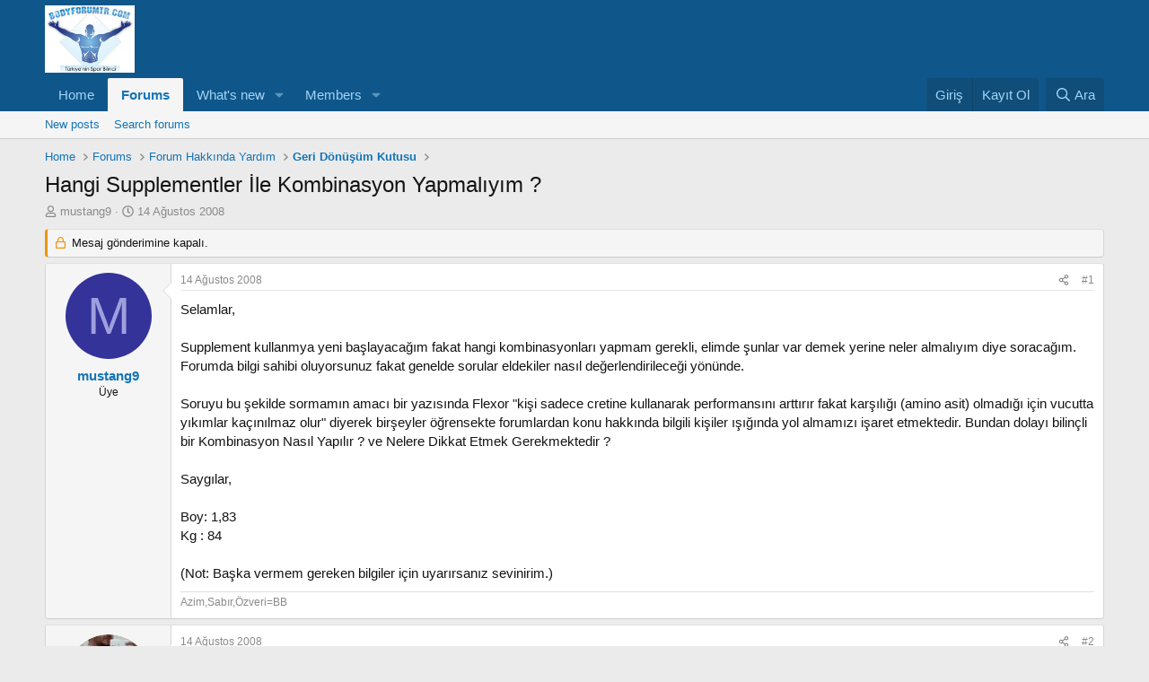

--- FILE ---
content_type: text/html; charset=utf-8
request_url: https://www.bodyforumtr.com/threads/hangi-supplementler-%C4%B0le-kombinasyon-yapmal%C4%B1y%C4%B1m.14655/
body_size: 12678
content:
<!DOCTYPE html>
<html id="XF" lang="tr-TR" dir="LTR"
	data-xf="2.3"
	data-app="public"
	
	
	data-template="thread_view"
	data-container-key="node-30"
	data-content-key="thread-14655"
	data-logged-in="false"
	data-cookie-prefix="xf_"
	data-csrf="1769122133,8d039e2306363289e0fe2f77512ff768"
	class="has-no-js template-thread_view"
	>
<head>
	
	
	

	<meta charset="utf-8" />
	<title>Hangi Supplementler İle Kombinasyon Yapmalıyım ? | BodyForumTR Vücut Geliştirme Forumu</title>
	<link rel="manifest" href="/webmanifest.php">

	<meta http-equiv="X-UA-Compatible" content="IE=Edge" />
	<meta name="viewport" content="width=device-width, initial-scale=1, viewport-fit=cover">

	
		<meta name="theme-color" content="#0f578a" />
	

	<meta name="apple-mobile-web-app-title" content="BodyForumTR Vücut Geliştirme Forumu">
	

	
		
		<meta name="description" content="Selamlar,

Supplement kullanmya yeni başlayacağım fakat hangi kombinasyonları yapmam gerekli, elimde şunlar var demek yerine neler almalıyım diye soracağım..." />
		<meta property="og:description" content="Selamlar,

Supplement kullanmya yeni başlayacağım fakat hangi kombinasyonları yapmam gerekli, elimde şunlar var demek yerine neler almalıyım diye soracağım. Forumda bilgi sahibi oluyorsunuz fakat genelde sorular eldekiler nasıl değerlendirileceği yönünde.

Soruyu bu şekilde sormamın amacı bir..." />
		<meta property="twitter:description" content="Selamlar,

Supplement kullanmya yeni başlayacağım fakat hangi kombinasyonları yapmam gerekli, elimde şunlar var demek yerine neler almalıyım diye soracağım. Forumda bilgi sahibi oluyorsunuz fakat..." />
	
	
		<meta property="og:url" content="https://bodyforumtr.com/threads/hangi-supplementler-%C4%B0le-kombinasyon-yapmal%C4%B1y%C4%B1m.14655/" />
	
		<link rel="canonical" href="https://bodyforumtr.com/threads/hangi-supplementler-%C4%B0le-kombinasyon-yapmal%C4%B1y%C4%B1m.14655/" />
	

	
		
	
	
	<meta property="og:site_name" content="BodyForumTR Vücut Geliştirme Forumu" />


	
	
		
	
	
	<meta property="og:type" content="website" />


	
	
		
	
	
	
		<meta property="og:title" content="Hangi Supplementler İle Kombinasyon Yapmalıyım ?" />
		<meta property="twitter:title" content="Hangi Supplementler İle Kombinasyon Yapmalıyım ?" />
	


	
	
	
	

	
	
	
	

	<link rel="stylesheet" href="/css.php?css=public%3Anormalize.css%2Cpublic%3Afa.css%2Cpublic%3Acore.less%2Cpublic%3Aapp.less&amp;s=1&amp;l=2&amp;d=1743773892&amp;k=232327b5dafc0bcdf233550aa828593663bbe425" />

	<link rel="stylesheet" href="/css.php?css=public%3Amessage.less%2Cpublic%3Ashare_controls.less%2Cpublic%3Aextra.less&amp;s=1&amp;l=2&amp;d=1743773892&amp;k=73a0f4b91eac7a3e90b8f790f13d4a572ffb25af" />


	
		<script src="/js/xf/preamble.min.js?_v=d3c60817"></script>
	

	
	<script src="/js/vendor/vendor-compiled.js?_v=d3c60817" defer></script>
	<script src="/js/xf/core-compiled.js?_v=d3c60817" defer></script>

	<script>
		XF.ready(() =>
		{
			XF.extendObject(true, XF.config, {
				// 
				userId: 0,
				enablePush: false,
				pushAppServerKey: '',
				url: {
					fullBase: 'https://www.bodyforumtr.com/',
					basePath: '/',
					css: '/css.php?css=__SENTINEL__&s=1&l=2&d=1743773892',
					js: '/js/__SENTINEL__?_v=d3c60817',
					icon: '/data/local/icons/__VARIANT__.svg?v=1743773893#__NAME__',
					iconInline: '/styles/fa/__VARIANT__/__NAME__.svg?v=5.15.3',
					keepAlive: '/login/keep-alive'
				},
				cookie: {
					path: '/',
					domain: '',
					prefix: 'xf_',
					secure: true,
					consentMode: 'disabled',
					consented: ["optional","_third_party"]
				},
				cacheKey: 'f3ed7234243583f554e27d349fe769c5',
				csrf: '1769122133,8d039e2306363289e0fe2f77512ff768',
				js: {},
				fullJs: false,
				css: {"public:message.less":true,"public:share_controls.less":true,"public:extra.less":true},
				time: {
					now: 1769122133,
					today: 1769115600,
					todayDow: 5,
					tomorrow: 1769202000,
					yesterday: 1769029200,
					week: 1768597200,
					month: 1767214800,
					year: 1767214800
				},
				style: {
					light: '',
					dark: '',
					defaultColorScheme: 'light'
				},
				borderSizeFeature: '3px',
				fontAwesomeWeight: 'r',
				enableRtnProtect: true,
				
				enableFormSubmitSticky: true,
				imageOptimization: '0',
				imageOptimizationQuality: 0.85,
				uploadMaxFilesize: 2097152,
				uploadMaxWidth: 1366,
				uploadMaxHeight: 768,
				allowedVideoExtensions: ["m4v","mov","mp4","mp4v","mpeg","mpg","ogv","webm"],
				allowedAudioExtensions: ["mp3","opus","ogg","wav"],
				shortcodeToEmoji: true,
				visitorCounts: {
					conversations_unread: '0',
					alerts_unviewed: '0',
					total_unread: '0',
					title_count: true,
					icon_indicator: true
				},
				jsMt: {"xf\/action.js":"d5c4de57","xf\/embed.js":"055c07e7","xf\/form.js":"2ffa9bbe","xf\/structure.js":"5cad1168","xf\/tooltip.js":"d5c4de57"},
				jsState: {},
				publicMetadataLogoUrl: '',
				publicPushBadgeUrl: 'https://www.bodyforumtr.com/styles/default/xenforo/bell.png'
			})

			XF.extendObject(XF.phrases, {
				// 
				date_x_at_time_y:     "{date} {time}",
				day_x_at_time_y:      "{day} {time}",
				yesterday_at_x:       "Dün {time}",
				x_minutes_ago:        "{minutes} dakika önce",
				one_minute_ago:       "1 dakika önce",
				a_moment_ago:         "Az önce",
				today_at_x:           "Bugün {time}",
				in_a_moment:          "In a moment",
				in_a_minute:          "In a minute",
				in_x_minutes:         "In {minutes} minutes",
				later_today_at_x:     "Later today at {time}",
				tomorrow_at_x:        "Tomorrow at {time}",
				short_date_x_minutes: "{minutes}m",
				short_date_x_hours:   "{hours}h",
				short_date_x_days:    "{days}d",

				day0: "Pazar",
				day1: "Pazartesi",
				day2: "Salı",
				day3: "Çarşamba",
				day4: "Perşembe",
				day5: "Cuma",
				day6: "Cumartesi",

				dayShort0: "Pzr",
				dayShort1: "Pzrts",
				dayShort2: "Salı",
				dayShort3: "Çrş",
				dayShort4: "Prş",
				dayShort5: "Cm",
				dayShort6: "Cmrts",

				month0: "Ocak",
				month1: "Şubat",
				month2: "Mart",
				month3: "Nisan",
				month4: "Mayıs",
				month5: "Haziran",
				month6: "Temmuz",
				month7: "Ağustos",
				month8: "Eylül",
				month9: "Ekim",
				month10: "Kasım",
				month11: "Aralık",

				active_user_changed_reload_page: "The active user has changed. Reload the page for the latest version.",
				server_did_not_respond_in_time_try_again: "Sunucu zamanında yanıt veremedi. Lütfen tekrar deneyiniz.",
				oops_we_ran_into_some_problems: "Oops! We ran into some problems.",
				oops_we_ran_into_some_problems_more_details_console: "Oops! We ran into some problems. Please try again later. More error details may be in the browser console.",
				file_too_large_to_upload: "The file is too large to be uploaded.",
				uploaded_file_is_too_large_for_server_to_process: "Yüklenilen dosya boyutu nedeni ile sunucu tarafından işlenilememektedir. ",
				files_being_uploaded_are_you_sure: "Files are still being uploaded. Are you sure you want to submit this form?",
				attach: "Attach files",
				rich_text_box: "Rich text box",
				close: "Kapat",
				link_copied_to_clipboard: "Link copied to clipboard.",
				text_copied_to_clipboard: "Text copied to clipboard.",
				loading: "Yüklüyor…",
				you_have_exceeded_maximum_number_of_selectable_items: "You have exceeded the maximum number of selectable items.",

				processing: "İşlem gerçekleştiriliyor",
				'processing...': "İşlem gerçekleştiriliyor…",

				showing_x_of_y_items: "Toplamdaki {total} öğenin {count} öğesi gösteriliyor.",
				showing_all_items: "Showing all items",
				no_items_to_display: "No items to display",

				number_button_up: "Increase",
				number_button_down: "Decrease",

				push_enable_notification_title: "Push notifications enabled successfully at BodyForumTR Vücut Geliştirme Forumu",
				push_enable_notification_body: "Thank you for enabling push notifications!",

				pull_down_to_refresh: "Pull down to refresh",
				release_to_refresh: "Release to refresh",
				refreshing: "Refreshing…"
			})
		})
	</script>

	


	

	
	<script async src="https://www.googletagmanager.com/gtag/js?id=UA-377584-1"></script>
	<script>
		window.dataLayer = window.dataLayer || [];
		function gtag(){dataLayer.push(arguments);}
		gtag('js', new Date());
		gtag('config', 'UA-377584-1', {
			// 
			
			
		});
	</script>

</head>
<body data-template="thread_view">

<div class="p-pageWrapper" id="top">

	

	<header class="p-header" id="header">
		<div class="p-header-inner">
			<div class="p-header-content">
				<div class="p-header-logo p-header-logo--image">
					<a href="https://www.bodyforumtr.com">
						

	

	
		
		

		
	

	

	<picture data-variations="{&quot;default&quot;:{&quot;1&quot;:&quot;\/images\/logo.jpg&quot;,&quot;2&quot;:null}}">
		
		
		

		

		<img src="/images/logo.jpg"  width="100" height="36" alt="BodyForumTR Vücut Geliştirme Forumu"  />
	</picture>


					</a>
				</div>

				
			</div>
		</div>
	</header>

	
	

	
		<div class="p-navSticky p-navSticky--primary" data-xf-init="sticky-header">
			
		<nav class="p-nav">
			<div class="p-nav-inner">
				<button type="button" class="button button--plain p-nav-menuTrigger" data-xf-click="off-canvas" data-menu=".js-headerOffCanvasMenu" tabindex="0" aria-label="Menü"><span class="button-text">
					<i aria-hidden="true"></i>
				</span></button>

				<div class="p-nav-smallLogo">
					<a href="https://www.bodyforumtr.com">
						

	

	
		
		

		
	

	

	<picture data-variations="{&quot;default&quot;:{&quot;1&quot;:&quot;\/images\/logo.jpg&quot;,&quot;2&quot;:null}}">
		
		
		

		

		<img src="/images/logo.jpg"  width="100" height="36" alt="BodyForumTR Vücut Geliştirme Forumu"  />
	</picture>


					</a>
				</div>

				<div class="p-nav-scroller hScroller" data-xf-init="h-scroller" data-auto-scroll=".p-navEl.is-selected">
					<div class="hScroller-scroll">
						<ul class="p-nav-list js-offCanvasNavSource">
							
								<li>
									
	<div class="p-navEl " >
	

		
	
	<a href="https://www.bodyforumtr.com"
	class="p-navEl-link "
	
	data-xf-key="1"
	data-nav-id="home">Home</a>


		

		
	
	</div>

								</li>
							
								<li>
									
	<div class="p-navEl is-selected" data-has-children="true">
	

		
	
	<a href="/"
	class="p-navEl-link p-navEl-link--splitMenu "
	
	
	data-nav-id="forums">Forums</a>


		<a data-xf-key="2"
			data-xf-click="menu"
			data-menu-pos-ref="< .p-navEl"
			class="p-navEl-splitTrigger"
			role="button"
			tabindex="0"
			aria-label="Toggle expanded"
			aria-expanded="false"
			aria-haspopup="true"></a>

		
	
		<div class="menu menu--structural" data-menu="menu" aria-hidden="true">
			<div class="menu-content">
				
					
	
	
	<a href="/whats-new/posts/"
	class="menu-linkRow u-indentDepth0 js-offCanvasCopy "
	
	
	data-nav-id="newPosts">New posts</a>

	

				
					
	
	
	<a href="/search/?type=post"
	class="menu-linkRow u-indentDepth0 js-offCanvasCopy "
	
	
	data-nav-id="searchForums">Search forums</a>

	

				
			</div>
		</div>
	
	</div>

								</li>
							
								<li>
									
	<div class="p-navEl " data-has-children="true">
	

		
	
	<a href="/whats-new/"
	class="p-navEl-link p-navEl-link--splitMenu "
	
	
	data-nav-id="whatsNew">What's new</a>


		<a data-xf-key="3"
			data-xf-click="menu"
			data-menu-pos-ref="< .p-navEl"
			class="p-navEl-splitTrigger"
			role="button"
			tabindex="0"
			aria-label="Toggle expanded"
			aria-expanded="false"
			aria-haspopup="true"></a>

		
	
		<div class="menu menu--structural" data-menu="menu" aria-hidden="true">
			<div class="menu-content">
				
					
	
	
	<a href="/featured/"
	class="menu-linkRow u-indentDepth0 js-offCanvasCopy "
	
	
	data-nav-id="featured">Featured content</a>

	

				
					
	
	
	<a href="/whats-new/posts/"
	class="menu-linkRow u-indentDepth0 js-offCanvasCopy "
	 rel="nofollow"
	
	data-nav-id="whatsNewPosts">New posts</a>

	

				
					
	
	
	<a href="/whats-new/profile-posts/"
	class="menu-linkRow u-indentDepth0 js-offCanvasCopy "
	 rel="nofollow"
	
	data-nav-id="whatsNewProfilePosts">New profile posts</a>

	

				
					
	
	
	<a href="/whats-new/latest-activity"
	class="menu-linkRow u-indentDepth0 js-offCanvasCopy "
	 rel="nofollow"
	
	data-nav-id="latestActivity">Latest activity</a>

	

				
			</div>
		</div>
	
	</div>

								</li>
							
								<li>
									
	<div class="p-navEl " data-has-children="true">
	

		
	
	<a href="/members/"
	class="p-navEl-link p-navEl-link--splitMenu "
	
	
	data-nav-id="members">Members</a>


		<a data-xf-key="4"
			data-xf-click="menu"
			data-menu-pos-ref="< .p-navEl"
			class="p-navEl-splitTrigger"
			role="button"
			tabindex="0"
			aria-label="Toggle expanded"
			aria-expanded="false"
			aria-haspopup="true"></a>

		
	
		<div class="menu menu--structural" data-menu="menu" aria-hidden="true">
			<div class="menu-content">
				
					
	
	
	<a href="/members/list/"
	class="menu-linkRow u-indentDepth0 js-offCanvasCopy "
	
	
	data-nav-id="registeredMembers">Registered members</a>

	

				
					
	
	
	<a href="/online/"
	class="menu-linkRow u-indentDepth0 js-offCanvasCopy "
	
	
	data-nav-id="currentVisitors">Current visitors</a>

	

				
					
	
	
	<a href="/whats-new/profile-posts/"
	class="menu-linkRow u-indentDepth0 js-offCanvasCopy "
	 rel="nofollow"
	
	data-nav-id="newProfilePosts">New profile posts</a>

	

				
					
	
	
	<a href="/search/?type=profile_post"
	class="menu-linkRow u-indentDepth0 js-offCanvasCopy "
	
	
	data-nav-id="searchProfilePosts">Search profile posts</a>

	

				
			</div>
		</div>
	
	</div>

								</li>
							
						</ul>
					</div>
				</div>

				<div class="p-nav-opposite">
					<div class="p-navgroup p-account p-navgroup--guest">
						
							<a href="/login/" class="p-navgroup-link p-navgroup-link--textual p-navgroup-link--logIn"
								data-xf-click="overlay" data-follow-redirects="on">
								<span class="p-navgroup-linkText">Giriş</span>
							</a>
							
								<a href="/register/" class="p-navgroup-link p-navgroup-link--textual p-navgroup-link--register"
									data-xf-click="overlay" data-follow-redirects="on">
									<span class="p-navgroup-linkText">Kayıt Ol</span>
								</a>
							
						
					</div>

					<div class="p-navgroup p-discovery">
						<a href="/whats-new/"
							class="p-navgroup-link p-navgroup-link--iconic p-navgroup-link--whatsnew"
							aria-label="Neler Yeni ?"
							title="Neler Yeni ?">
							<i aria-hidden="true"></i>
							<span class="p-navgroup-linkText">Neler Yeni ?</span>
						</a>

						
							<a href="/search/"
								class="p-navgroup-link p-navgroup-link--iconic p-navgroup-link--search"
								data-xf-click="menu"
								data-xf-key="/"
								aria-label="Ara"
								aria-expanded="false"
								aria-haspopup="true"
								title="Ara">
								<i aria-hidden="true"></i>
								<span class="p-navgroup-linkText">Ara</span>
							</a>
							<div class="menu menu--structural menu--wide" data-menu="menu" aria-hidden="true">
								<form action="/search/search" method="post"
									class="menu-content"
									data-xf-init="quick-search">

									<h3 class="menu-header">Ara</h3>
									
									<div class="menu-row">
										
											<div class="inputGroup inputGroup--joined">
												<input type="text" class="input" name="keywords" data-acurl="/search/auto-complete" placeholder="Ara…" aria-label="Ara" data-menu-autofocus="true" />
												
			<select name="constraints" class="js-quickSearch-constraint input" aria-label="Search within">
				<option value="">Everywhere</option>
<option value="{&quot;search_type&quot;:&quot;post&quot;}">Konular</option>
<option value="{&quot;search_type&quot;:&quot;post&quot;,&quot;c&quot;:{&quot;nodes&quot;:[30],&quot;child_nodes&quot;:1}}">This forum</option>
<option value="{&quot;search_type&quot;:&quot;post&quot;,&quot;c&quot;:{&quot;thread&quot;:14655}}">This thread</option>

			</select>
		
											</div>
										
									</div>

									
									<div class="menu-row">
										<label class="iconic"><input type="checkbox"  name="c[title_only]" value="1" /><i aria-hidden="true"></i><span class="iconic-label">Sadece Başlıklarda Ara

													
													<span tabindex="0" role="button"
														data-xf-init="tooltip" data-trigger="hover focus click" title="Tags will also be searched in content where tags are supported">

														<i class="fa--xf far fa-question-circle  u-muted u-smaller"><svg xmlns="http://www.w3.org/2000/svg" role="img" ><title>Not</title><use href="/data/local/icons/regular.svg?v=1743773893#question-circle"></use></svg></i>
													</span></span></label>

									</div>
									
									<div class="menu-row">
										<div class="inputGroup">
											<span class="inputGroup-text" id="ctrl_search_menu_by_member">By:</span>
											<input type="text" class="input" name="c[users]" data-xf-init="auto-complete" placeholder="Üye" aria-labelledby="ctrl_search_menu_by_member" />
										</div>
									</div>
									<div class="menu-footer">
									<span class="menu-footer-controls">
										<button type="submit" class="button button--icon button--icon--search button--primary"><i class="fa--xf far fa-search "><svg xmlns="http://www.w3.org/2000/svg" role="img" aria-hidden="true" ><use href="/data/local/icons/regular.svg?v=1743773893#search"></use></svg></i><span class="button-text">Search</span></button>
										<button type="submit" class="button " name="from_search_menu"><span class="button-text">Gelişmiş arama…</span></button>
									</span>
									</div>

									<input type="hidden" name="_xfToken" value="1769122133,8d039e2306363289e0fe2f77512ff768" />
								</form>
							</div>
						
					</div>
				</div>
			</div>
		</nav>
	
		</div>
		
		
			<div class="p-sectionLinks">
				<div class="p-sectionLinks-inner hScroller" data-xf-init="h-scroller">
					<div class="hScroller-scroll">
						<ul class="p-sectionLinks-list">
							
								<li>
									
	<div class="p-navEl " >
	

		
	
	<a href="/whats-new/posts/"
	class="p-navEl-link "
	
	data-xf-key="alt+1"
	data-nav-id="newPosts">New posts</a>


		

		
	
	</div>

								</li>
							
								<li>
									
	<div class="p-navEl " >
	

		
	
	<a href="/search/?type=post"
	class="p-navEl-link "
	
	data-xf-key="alt+2"
	data-nav-id="searchForums">Search forums</a>


		

		
	
	</div>

								</li>
							
						</ul>
					</div>
				</div>
			</div>
			
	
		

	<div class="offCanvasMenu offCanvasMenu--nav js-headerOffCanvasMenu" data-menu="menu" aria-hidden="true" data-ocm-builder="navigation">
		<div class="offCanvasMenu-backdrop" data-menu-close="true"></div>
		<div class="offCanvasMenu-content">
			<div class="offCanvasMenu-header">
				Menü
				<a class="offCanvasMenu-closer" data-menu-close="true" role="button" tabindex="0" aria-label="Kapat"></a>
			</div>
			
				<div class="p-offCanvasRegisterLink">
					<div class="offCanvasMenu-linkHolder">
						<a href="/login/" class="offCanvasMenu-link" data-xf-click="overlay" data-menu-close="true">
							Giriş
						</a>
					</div>
					<hr class="offCanvasMenu-separator" />
					
						<div class="offCanvasMenu-linkHolder">
							<a href="/register/" class="offCanvasMenu-link" data-xf-click="overlay" data-menu-close="true">
								Kayıt Ol
							</a>
						</div>
						<hr class="offCanvasMenu-separator" />
					
				</div>
			
			<div class="js-offCanvasNavTarget"></div>
			<div class="offCanvasMenu-installBanner js-installPromptContainer" style="display: none;" data-xf-init="install-prompt">
				<div class="offCanvasMenu-installBanner-header">Install the app</div>
				<button type="button" class="button js-installPromptButton"><span class="button-text">Install</span></button>
				<template class="js-installTemplateIOS">
					<div class="js-installTemplateContent">
						<div class="overlay-title">How to install the app on iOS</div>
						<div class="block-body">
							<div class="block-row">
								<p>
									Follow along with the video below to see how to install our site as a web app on your home screen.
								</p>
								<p style="text-align: center">
									<video src="/styles/default/xenforo/add_to_home.mp4"
										width="280" height="480" autoplay loop muted playsinline></video>
								</p>
								<p>
									<small><strong>Not:</strong> This feature may not be available in some browsers.</small>
								</p>
							</div>
						</div>
					</div>
				</template>
			</div>
		</div>
	</div>

	<div class="p-body">
		<div class="p-body-inner">
			<!--XF:EXTRA_OUTPUT-->

			

			

			
			
	
		<ul class="p-breadcrumbs "
			itemscope itemtype="https://schema.org/BreadcrumbList">
			
				

				
				

				
					
					
	<li itemprop="itemListElement" itemscope itemtype="https://schema.org/ListItem">
		<a href="https://www.bodyforumtr.com" itemprop="item">
			<span itemprop="name">Home</span>
		</a>
		<meta itemprop="position" content="1" />
	</li>

				

				
					
					
	<li itemprop="itemListElement" itemscope itemtype="https://schema.org/ListItem">
		<a href="/" itemprop="item">
			<span itemprop="name">Forums</span>
		</a>
		<meta itemprop="position" content="2" />
	</li>

				
				
					
					
	<li itemprop="itemListElement" itemscope itemtype="https://schema.org/ListItem">
		<a href="/#forum-hakk%C4%B1nda-yard%C4%B1m.9" itemprop="item">
			<span itemprop="name">Forum Hakkında Yardım</span>
		</a>
		<meta itemprop="position" content="3" />
	</li>

				
					
					
	<li itemprop="itemListElement" itemscope itemtype="https://schema.org/ListItem">
		<a href="/forums/geri-d%C3%B6n%C3%BC%C5%9F%C3%BCm-kutusu.30/" itemprop="item">
			<span itemprop="name">Geri Dönüşüm Kutusu</span>
		</a>
		<meta itemprop="position" content="4" />
	</li>

				
			
		</ul>
	

			

			
	<noscript class="js-jsWarning"><div class="blockMessage blockMessage--important blockMessage--iconic u-noJsOnly">JavaScript is disabled. For a better experience, please enable JavaScript in your browser before proceeding.</div></noscript>

			
	<div class="blockMessage blockMessage--important blockMessage--iconic js-browserWarning" style="display: none">Son kullanma tarihi geçmiş, bayatlamış bir tarayıcı kullanıyorsanız. Mercedes kullanmak yerine tosbaya binmek gibi... Websiteleri düzgün görüntüleyemiyorsanız eh, bi zahmet tarayıcınızı güncelleyiniz.<br />Modern Web standartlarını karşılayan bir tarayıcı <a href="https://www.google.com/chrome" target="_blank">alternatifine göz atın</a>.</div>


			
				<div class="p-body-header">
					
						
							<div class="p-title ">
								
									
										<h1 class="p-title-value">Hangi Supplementler İle Kombinasyon Yapmalıyım ?</h1>
									
									
								
							</div>
						

						
							<div class="p-description">
	<ul class="listInline listInline--bullet">
		<li>
			<i class="fa--xf far fa-user "><svg xmlns="http://www.w3.org/2000/svg" role="img" ><title>Konuyu başlatan</title><use href="/data/local/icons/regular.svg?v=1743773893#user"></use></svg></i>
			<span class="u-srOnly">Konuyu başlatan</span>

			<a href="/members/mustang9.15111/" class="username  u-concealed" dir="auto" data-user-id="15111" data-xf-init="member-tooltip">mustang9</a>
		</li>
		<li>
			<i class="fa--xf far fa-clock "><svg xmlns="http://www.w3.org/2000/svg" role="img" ><title>Başlangıç Tarihi</title><use href="/data/local/icons/regular.svg?v=1743773893#clock"></use></svg></i>
			<span class="u-srOnly">Başlangıç Tarihi</span>

			<a href="/threads/hangi-supplementler-%C4%B0le-kombinasyon-yapmal%C4%B1y%C4%B1m.14655/" class="u-concealed"><time  class="u-dt" dir="auto" datetime="2008-08-14T13:20:23+0400" data-timestamp="1218705623" data-date="14 Ağustos 2008" data-time="13:20" data-short="Ağustos '08" title="14 Ağustos 2008 13:20">14 Ağustos 2008</time></a>
		</li>
		
		
	</ul>
</div>
						
					
				</div>
			

			<div class="p-body-main  ">
				
				<div class="p-body-contentCol"></div>
				

				

				<div class="p-body-content">
					
					<div class="p-body-pageContent">










	
	
	
		
	
	
	


	
	
	
		
	
	
	


	
	
		
	
	
	


	
	



	












	

	
		
	



















<div class="block block--messages" data-xf-init="" data-type="post" data-href="/inline-mod/" data-search-target="*">

	<span class="u-anchorTarget" id="posts"></span>

	
		
	
		<div class="block-outer">
			<dl class="blockStatus">
				<dt>Durum</dt>
				
					
					
						<dd class="blockStatus-message blockStatus-message--locked">
							Mesaj gönderimine kapalı.
						</dd>
					
				
			</dl>
		</div>
	

	

	<div class="block-outer"></div>

	

	
		
	<div class="block-outer js-threadStatusField"></div>

	

	<div class="block-container lbContainer"
		data-xf-init="lightbox select-to-quote"
		data-message-selector=".js-post"
		data-lb-id="thread-14655"
		data-lb-universal="0">

		<div class="block-body js-replyNewMessageContainer">
			
				

					

					
						

	
	

	

	
	<article class="message message--post js-post js-inlineModContainer  "
		data-author="mustang9"
		data-content="post-142807"
		id="js-post-142807"
		>

		

		<span class="u-anchorTarget" id="post-142807"></span>

		
			<div class="message-inner">
				
					<div class="message-cell message-cell--user">
						

	<section class="message-user"
		
		
		>

		

		<div class="message-avatar ">
			<div class="message-avatar-wrapper">
				<a href="/members/mustang9.15111/" class="avatar avatar--m avatar--default avatar--default--dynamic" data-user-id="15111" data-xf-init="member-tooltip" style="background-color: #333399; color: #9f9fdf">
			<span class="avatar-u15111-m" role="img" aria-label="mustang9">M</span> 
		</a>
				
			</div>
		</div>
		<div class="message-userDetails">
			<h4 class="message-name"><a href="/members/mustang9.15111/" class="username " dir="auto" data-user-id="15111" data-xf-init="member-tooltip">mustang9</a></h4>
			<h5 class="userTitle message-userTitle" dir="auto">Üye</h5>
			
		</div>
		
			
			
		
		<span class="message-userArrow"></span>
	</section>

					</div>
				

				
					<div class="message-cell message-cell--main">
					
						<div class="message-main js-quickEditTarget">

							
								

	

	<header class="message-attribution message-attribution--split">
		<ul class="message-attribution-main listInline ">
			
			
			<li class="u-concealed">
				<a href="/threads/hangi-supplementler-%C4%B0le-kombinasyon-yapmal%C4%B1y%C4%B1m.14655/post-142807" rel="nofollow" >
					<time  class="u-dt" dir="auto" datetime="2008-08-14T13:20:23+0400" data-timestamp="1218705623" data-date="14 Ağustos 2008" data-time="13:20" data-short="Ağustos '08" title="14 Ağustos 2008 13:20">14 Ağustos 2008</time>
				</a>
			</li>
			
		</ul>

		<ul class="message-attribution-opposite message-attribution-opposite--list ">
			
			<li>
				<a href="/threads/hangi-supplementler-%C4%B0le-kombinasyon-yapmal%C4%B1y%C4%B1m.14655/post-142807"
					class="message-attribution-gadget"
					data-xf-init="share-tooltip"
					data-href="/posts/142807/share"
					aria-label="Share"
					rel="nofollow">
					<i class="fa--xf far fa-share-alt "><svg xmlns="http://www.w3.org/2000/svg" role="img" aria-hidden="true" ><use href="/data/local/icons/regular.svg?v=1743773893#share-alt"></use></svg></i>
				</a>
			</li>
			
				<li class="u-hidden js-embedCopy">
					
	<a href="javascript:"
		data-xf-init="copy-to-clipboard"
		data-copy-text="&lt;div class=&quot;js-xf-embed&quot; data-url=&quot;https://bodyforumtr.com&quot; data-content=&quot;post-142807&quot;&gt;&lt;/div&gt;&lt;script defer src=&quot;https://bodyforumtr.com/js/xf/external_embed.js?_v=d3c60817&quot;&gt;&lt;/script&gt;"
		data-success="Embed code HTML copied to clipboard."
		class="">
		<i class="fa--xf far fa-code "><svg xmlns="http://www.w3.org/2000/svg" role="img" aria-hidden="true" ><use href="/data/local/icons/regular.svg?v=1743773893#code"></use></svg></i>
	</a>

				</li>
			
			
			
				<li>
					<a href="/threads/hangi-supplementler-%C4%B0le-kombinasyon-yapmal%C4%B1y%C4%B1m.14655/post-142807" rel="nofollow">
						#1
					</a>
				</li>
			
		</ul>
	</header>

							

							<div class="message-content js-messageContent">
							

								
									
	
	
	

								

								
									
	

	<div class="message-userContent lbContainer js-lbContainer "
		data-lb-id="post-142807"
		data-lb-caption-desc="mustang9 &middot; 14 Ağustos 2008 13:20">

		
			

	
		
	

		

		<article class="message-body js-selectToQuote">
			
				
			

			<div >
				
					<div class="bbWrapper">Selamlar,<br />
<br />
Supplement kullanmya yeni başlayacağım fakat hangi kombinasyonları yapmam gerekli, elimde şunlar var demek yerine neler almalıyım diye soracağım. Forumda bilgi sahibi oluyorsunuz fakat genelde sorular eldekiler nasıl değerlendirileceği yönünde.<br />
<br />
Soruyu bu şekilde sormamın amacı bir yazısında Flexor &quot;kişi sadece cretine kullanarak performansını arttırır fakat karşılığı (amino asit) olmadığı için vucutta yıkımlar kaçınılmaz olur&quot; diyerek birşeyler öğrensekte forumlardan konu hakkında bilgili kişiler ışığında yol almamızı işaret etmektedir. Bundan dolayı bilinçli bir Kombinasyon Nasıl Yapılır ? ve Nelere Dikkat Etmek Gerekmektedir ?<br />
<br />
Saygılar,<br />
<br />
Boy: 1,83<br />
Kg  :   84<br />
<br />
(Not: Başka vermem gereken bilgiler için uyarırsanız sevinirim.)</div>
				
			</div>

			<div class="js-selectToQuoteEnd">&nbsp;</div>
			
				
			
		</article>

		
			

	
		
	

		

		
	</div>

								

								
									
	

	

								

								
									
	
		
			<aside class="message-signature">
			
				<div class="bbWrapper">Azim,Sabır,Özveri=BB</div>
			
			</aside>
		
	

								

							
							</div>

							
								
	

	<footer class="message-footer">
		

		

		<div class="reactionsBar js-reactionsList ">
			
		</div>

		<div class="js-historyTarget message-historyTarget toggleTarget" data-href="trigger-href"></div>
	</footer>

							
						</div>

					
					</div>
				
			</div>
		
	</article>

	
	

					

					

				

					

					
						

	
	

	

	
	<article class="message message--post js-post js-inlineModContainer  "
		data-author="diez"
		data-content="post-142841"
		id="js-post-142841"
		itemscope itemtype="https://schema.org/Comment" itemid="https://bodyforumtr.com/posts/142841/">

		
			<meta itemprop="parentItem" itemscope itemid="https://bodyforumtr.com/threads/hangi-supplementler-%C4%B0le-kombinasyon-yapmal%C4%B1y%C4%B1m.14655/" />
		

		<span class="u-anchorTarget" id="post-142841"></span>

		
			<div class="message-inner">
				
					<div class="message-cell message-cell--user">
						

	<section class="message-user"
		itemprop="author"
		itemscope itemtype="https://schema.org/Person"
		itemid="https://bodyforumtr.com/members/diez.1800/">

		
			<meta itemprop="url" content="https://bodyforumtr.com/members/diez.1800/" />
		

		<div class="message-avatar ">
			<div class="message-avatar-wrapper">
				<a href="/members/diez.1800/" class="avatar avatar--m" data-user-id="1800" data-xf-init="member-tooltip">
			<img src="https://www.bodyforumtr.com/data/avatars/m/1/1800.jpg?1573941892"  alt="diez" class="avatar-u1800-m" width="96" height="96" loading="lazy" itemprop="image" /> 
		</a>
				
			</div>
		</div>
		<div class="message-userDetails">
			<h4 class="message-name"><a href="/members/diez.1800/" class="username " dir="auto" data-user-id="1800" data-xf-init="member-tooltip"><span class="username--style3 username--staff username--moderator username--admin" itemprop="name">diez</span></a></h4>
			<h5 class="userTitle message-userTitle" dir="auto" itemprop="jobTitle">ADMIN</h5>
			<div class="userBanner userBanner--staff message-userBanner" dir="auto" itemprop="jobTitle"><span class="userBanner-before"></span><strong>Yönetici</strong><span class="userBanner-after"></span></div>
<div class="userBanner userBanner userBanner--red message-userBanner" itemprop="jobTitle"><span class="userBanner-before"></span><strong>Admin</strong><span class="userBanner-after"></span></div>
		</div>
		
			
			
		
		<span class="message-userArrow"></span>
	</section>

					</div>
				

				
					<div class="message-cell message-cell--main">
					
						<div class="message-main js-quickEditTarget">

							
								

	

	<header class="message-attribution message-attribution--split">
		<ul class="message-attribution-main listInline ">
			
			
			<li class="u-concealed">
				<a href="/threads/hangi-supplementler-%C4%B0le-kombinasyon-yapmal%C4%B1y%C4%B1m.14655/post-142841" rel="nofollow" itemprop="url">
					<time  class="u-dt" dir="auto" datetime="2008-08-14T15:45:25+0400" data-timestamp="1218714325" data-date="14 Ağustos 2008" data-time="15:45" data-short="Ağustos '08" title="14 Ağustos 2008 15:45" itemprop="datePublished">14 Ağustos 2008</time>
				</a>
			</li>
			
		</ul>

		<ul class="message-attribution-opposite message-attribution-opposite--list ">
			
			<li>
				<a href="/threads/hangi-supplementler-%C4%B0le-kombinasyon-yapmal%C4%B1y%C4%B1m.14655/post-142841"
					class="message-attribution-gadget"
					data-xf-init="share-tooltip"
					data-href="/posts/142841/share"
					aria-label="Share"
					rel="nofollow">
					<i class="fa--xf far fa-share-alt "><svg xmlns="http://www.w3.org/2000/svg" role="img" aria-hidden="true" ><use href="/data/local/icons/regular.svg?v=1743773893#share-alt"></use></svg></i>
				</a>
			</li>
			
				<li class="u-hidden js-embedCopy">
					
	<a href="javascript:"
		data-xf-init="copy-to-clipboard"
		data-copy-text="&lt;div class=&quot;js-xf-embed&quot; data-url=&quot;https://bodyforumtr.com&quot; data-content=&quot;post-142841&quot;&gt;&lt;/div&gt;&lt;script defer src=&quot;https://bodyforumtr.com/js/xf/external_embed.js?_v=d3c60817&quot;&gt;&lt;/script&gt;"
		data-success="Embed code HTML copied to clipboard."
		class="">
		<i class="fa--xf far fa-code "><svg xmlns="http://www.w3.org/2000/svg" role="img" aria-hidden="true" ><use href="/data/local/icons/regular.svg?v=1743773893#code"></use></svg></i>
	</a>

				</li>
			
			
			
				<li>
					<a href="/threads/hangi-supplementler-%C4%B0le-kombinasyon-yapmal%C4%B1y%C4%B1m.14655/post-142841" rel="nofollow">
						#2
					</a>
				</li>
			
		</ul>
	</header>

							

							<div class="message-content js-messageContent">
							

								
									
	
	
	

								

								
									
	

	<div class="message-userContent lbContainer js-lbContainer "
		data-lb-id="post-142841"
		data-lb-caption-desc="diez &middot; 14 Ağustos 2008 15:45">

		

		<article class="message-body js-selectToQuote">
			
				
			

			<div itemprop="text">
				
					<div class="bbWrapper"><a href="https://www.bodyforumtr.com/vbforum/deal-supplement-kombinasyonu-stak-t8543.html" class="link link--internal">https://www.bodyforumtr.com/vbforum/deal-supplement-kombinasyonu-stak-t8543.html</a> <br />
asıl ve sabit başlık bu..bunu kullanınız..</div>
				
			</div>

			<div class="js-selectToQuoteEnd">&nbsp;</div>
			
				
			
		</article>

		

		
	</div>

								

								
									
	

	

								

								
									
	
		
			<aside class="message-signature">
			
				<div class="bbWrapper">.<br />
.<br />
<a href="https://www.instagram.com/diez_bftr/" target="_blank" class="link link--external" rel="noopener">https://www.instagram.com/diez_bftr/</a><br />
.<br />
<a href="https://www.bodybuilding.com/fun/macronutcal.htm" target="_blank" class="link link--external" rel="noopener">** Günlük almanız gereken kaloriyi hesaplamak için tıklayın!</a><br />
<a href="https://www.bodyforumtr.com/threads/y%C3%B6netici-b%C3%B6l%C3%BCm-sorumlular%C4%B1-al%C4%B1m%C4%B1-duyurusu.108158/#post-970903" class="link link--internal">** Yönetici Alımı Yapılacaktır.Detaylı Bilgi için Tıklayınız!</a><br />
** Kural dışı mesaj ve özel mesajları yönetime RAPOR edebilirsiniz.Raporlar etkin bir biçimde değerlendirilmektedir.<br />
<b>-------------------------------------------------------------<br />
<span style="color: DarkOrange">* <a href="https://www.bodyforumtr.com/vbforum/forum-kurallar-g-ncellendi-t1581.html" class="link link--internal">Forum Kuralları</a> </span><br />
<span style="color: #ff8000">*</span> <a href="https://www.bodyforumtr.com/threads/bodyforumtr-disiplin-y%C3%B6netmeli%C4%9Fi-ceza-puanlar%C4%B1-g%C3%BCncel-15-12-2013.84833/" class="link link--internal">Hangi kural ihlali ne kadar ceza alır? (Disiplin Yönetmeliği)</a><br />
<span style="color: DarkOrange">* <a href="https://www.bodyforumtr.com/vbforum/en-ok-sorulan-sorular-ve-t11375.html" class="link link--internal">V.G. İle İlgili En Çok Sorulan Sorular ve Cevapları</a></span><br />
<span style="color: #ffffff">*</span> <a href="https://www.google.com.tr/search?q=allintitle:+kar%C4%B1n+site:bodyforumtr.com&amp;hl=tr&amp;lr=&amp;client=firefox-a&amp;hs=Ca&amp;tbo=1&amp;rls=org.mozilla:tr:official&amp;as_qdr=all&amp;prmd=iv" target="_blank" class="link link--external" rel="noopener"><span style="color: #0080ff">G</span><span style="color: #ff0000">O</span><span style="color: #ffff00">O</span><span style="color: #0080ff">G</span><span style="color: #00b300">L</span><span style="color: #ff0000">E</span> <span style="color: #ffff00">üzerinden forum araması yapmak için</span> <span style="color: #ff0080">tıklayınız!</span></a></b><br />
<br />
<div style="text-align: left"><br />&#8203;</div></div>
			
			</aside>
		
	

								

							
							</div>

							
								
	

	<footer class="message-footer">
		
			<div class="message-microdata" itemprop="interactionStatistic" itemtype="https://schema.org/InteractionCounter" itemscope>
				<meta itemprop="userInteractionCount" content="0" />
				<meta itemprop="interactionType" content="https://schema.org/LikeAction" />
			</div>
		

		

		<div class="reactionsBar js-reactionsList ">
			
		</div>

		<div class="js-historyTarget message-historyTarget toggleTarget" data-href="trigger-href"></div>
	</footer>

							
						</div>

					
					</div>
				
			</div>
		
	</article>

	
	

					

					

				
			
		</div>
	</div>

	

	
	
		<div class="block-outer block-outer--after">
			<dl class="blockStatus">
				<dt>Durum</dt>
				
					
					
						<dd class="blockStatus-message blockStatus-message--locked">
							Mesaj gönderimine kapalı.
						</dd>
					
				
			</dl>
		</div>
	

</div>











<div class="blockMessage blockMessage--none">
	

	

	
		

		<div class="shareButtons shareButtons--iconic" data-xf-init="share-buttons" data-page-url="" data-page-title="" data-page-desc="" data-page-image="">
			<span class="u-anchorTarget" id="_xfUid-1-1769122133"></span>

			
				<span class="shareButtons-label">Share:</span>
			

			<div class="shareButtons-buttons">
				
					
						<a class="shareButtons-button shareButtons-button--brand shareButtons-button--facebook" href="#_xfUid-1-1769122133" data-href="https://www.facebook.com/sharer.php?u={url}">
							<i class="fa--xf fab fa-facebook-f "><svg xmlns="http://www.w3.org/2000/svg" role="img" aria-hidden="true" ><use href="/data/local/icons/brands.svg?v=1743773893#facebook-f"></use></svg></i>
							<span>Facebook</span>
						</a>
					

					

					
						<a class="shareButtons-button shareButtons-button--brand shareButtons-button--bluesky" href="#_xfUid-1-1769122133" data-href="https://bsky.app/intent/compose?text={url}">
							<i class="fa--xf fab fa-bluesky "><svg xmlns="http://www.w3.org/2000/svg" viewBox="0 0 576 512" role="img" aria-hidden="true" ><path d="M407.8 294.7c-3.3-.4-6.7-.8-10-1.3c3.4 .4 6.7 .9 10 1.3zM288 227.1C261.9 176.4 190.9 81.9 124.9 35.3C61.6-9.4 37.5-1.7 21.6 5.5C3.3 13.8 0 41.9 0 58.4S9.1 194 15 213.9c19.5 65.7 89.1 87.9 153.2 80.7c3.3-.5 6.6-.9 10-1.4c-3.3 .5-6.6 1-10 1.4C74.3 308.6-9.1 342.8 100.3 464.5C220.6 589.1 265.1 437.8 288 361.1c22.9 76.7 49.2 222.5 185.6 103.4c102.4-103.4 28.1-156-65.8-169.9c-3.3-.4-6.7-.8-10-1.3c3.4 .4 6.7 .9 10 1.3c64.1 7.1 133.6-15.1 153.2-80.7C566.9 194 576 75 576 58.4s-3.3-44.7-21.6-52.9c-15.8-7.1-40-14.9-103.2 29.8C385.1 81.9 314.1 176.4 288 227.1z"/></svg></i>
							<span>Bluesky</span>
						</a>
					

					
						<a class="shareButtons-button shareButtons-button--brand shareButtons-button--linkedin" href="#_xfUid-1-1769122133" data-href="https://www.linkedin.com/sharing/share-offsite/?url={url}">
							<i class="fa--xf fab fa-linkedin "><svg xmlns="http://www.w3.org/2000/svg" role="img" aria-hidden="true" ><use href="/data/local/icons/brands.svg?v=1743773893#linkedin"></use></svg></i>
							<span>LinkedIn</span>
						</a>
					

					
						<a class="shareButtons-button shareButtons-button--brand shareButtons-button--reddit" href="#_xfUid-1-1769122133" data-href="https://reddit.com/submit?url={url}&amp;title={title}">
							<i class="fa--xf fab fa-reddit-alien "><svg xmlns="http://www.w3.org/2000/svg" role="img" aria-hidden="true" ><use href="/data/local/icons/brands.svg?v=1743773893#reddit-alien"></use></svg></i>
							<span>Reddit</span>
						</a>
					

					
						<a class="shareButtons-button shareButtons-button--brand shareButtons-button--pinterest" href="#_xfUid-1-1769122133" data-href="https://pinterest.com/pin/create/bookmarklet/?url={url}&amp;description={title}&amp;media={image}">
							<i class="fa--xf fab fa-pinterest-p "><svg xmlns="http://www.w3.org/2000/svg" role="img" aria-hidden="true" ><use href="/data/local/icons/brands.svg?v=1743773893#pinterest-p"></use></svg></i>
							<span>Pinterest</span>
						</a>
					

					
						<a class="shareButtons-button shareButtons-button--brand shareButtons-button--tumblr" href="#_xfUid-1-1769122133" data-href="https://www.tumblr.com/widgets/share/tool?canonicalUrl={url}&amp;title={title}">
							<i class="fa--xf fab fa-tumblr "><svg xmlns="http://www.w3.org/2000/svg" role="img" aria-hidden="true" ><use href="/data/local/icons/brands.svg?v=1743773893#tumblr"></use></svg></i>
							<span>Tumblr</span>
						</a>
					

					
						<a class="shareButtons-button shareButtons-button--brand shareButtons-button--whatsApp" href="#_xfUid-1-1769122133" data-href="https://api.whatsapp.com/send?text={title}&nbsp;{url}">
							<i class="fa--xf fab fa-whatsapp "><svg xmlns="http://www.w3.org/2000/svg" role="img" aria-hidden="true" ><use href="/data/local/icons/brands.svg?v=1743773893#whatsapp"></use></svg></i>
							<span>WhatsApp</span>
						</a>
					

					
						<a class="shareButtons-button shareButtons-button--email" href="#_xfUid-1-1769122133" data-href="mailto:?subject={title}&amp;body={url}">
							<i class="fa--xf far fa-envelope "><svg xmlns="http://www.w3.org/2000/svg" role="img" aria-hidden="true" ><use href="/data/local/icons/regular.svg?v=1743773893#envelope"></use></svg></i>
							<span>E-posta</span>
						</a>
					

					
						<a class="shareButtons-button shareButtons-button--share is-hidden" href="#_xfUid-1-1769122133"
							data-xf-init="web-share"
							data-title="" data-text="" data-url=""
							data-hide=".shareButtons-button:not(.shareButtons-button--share)">

							<i class="fa--xf far fa-share-alt "><svg xmlns="http://www.w3.org/2000/svg" role="img" aria-hidden="true" ><use href="/data/local/icons/regular.svg?v=1743773893#share-alt"></use></svg></i>
							<span>Share</span>
						</a>
					

					
						<a class="shareButtons-button shareButtons-button--link is-hidden" href="#_xfUid-1-1769122133" data-clipboard="{url}">
							<i class="fa--xf far fa-link "><svg xmlns="http://www.w3.org/2000/svg" role="img" aria-hidden="true" ><use href="/data/local/icons/regular.svg?v=1743773893#link"></use></svg></i>
							<span>Link</span>
						</a>
					
				
			</div>
		</div>
	

</div>







</div>
					
				</div>

				
			</div>

			
			
	
		<ul class="p-breadcrumbs p-breadcrumbs--bottom"
			itemscope itemtype="https://schema.org/BreadcrumbList">
			
				

				
				

				
					
					
	<li itemprop="itemListElement" itemscope itemtype="https://schema.org/ListItem">
		<a href="https://www.bodyforumtr.com" itemprop="item">
			<span itemprop="name">Home</span>
		</a>
		<meta itemprop="position" content="1" />
	</li>

				

				
					
					
	<li itemprop="itemListElement" itemscope itemtype="https://schema.org/ListItem">
		<a href="/" itemprop="item">
			<span itemprop="name">Forums</span>
		</a>
		<meta itemprop="position" content="2" />
	</li>

				
				
					
					
	<li itemprop="itemListElement" itemscope itemtype="https://schema.org/ListItem">
		<a href="/#forum-hakk%C4%B1nda-yard%C4%B1m.9" itemprop="item">
			<span itemprop="name">Forum Hakkında Yardım</span>
		</a>
		<meta itemprop="position" content="3" />
	</li>

				
					
					
	<li itemprop="itemListElement" itemscope itemtype="https://schema.org/ListItem">
		<a href="/forums/geri-d%C3%B6n%C3%BC%C5%9F%C3%BCm-kutusu.30/" itemprop="item">
			<span itemprop="name">Geri Dönüşüm Kutusu</span>
		</a>
		<meta itemprop="position" content="4" />
	</li>

				
			
		</ul>
	

			
		</div>
	</div>

	<footer class="p-footer" id="footer">
		<div class="p-footer-inner">

			<div class="p-footer-row">
				
					<div class="p-footer-row-main">
						<ul class="p-footer-linkList">
							
								
								
								
									<li><a href="/misc/language" data-xf-click="overlay"
										data-xf-init="tooltip" title="Dil Seçimi" rel="nofollow">
										<i class="fa--xf far fa-globe "><svg xmlns="http://www.w3.org/2000/svg" role="img" aria-hidden="true" ><use href="/data/local/icons/regular.svg?v=1743773893#globe"></use></svg></i> Türkçe (TR)</a></li>
								
							
						</ul>
					</div>
				
				<div class="p-footer-row-opposite">
					<ul class="p-footer-linkList">
						
							
								<li><a href="/misc/contact" data-xf-click="overlay">Bize Ulaşın</a></li>
							
						

						
							<li><a href="threads/forum-kuralları.1581">Kullanım Sözleşmesi</a></li>
						

						
							<li><a href="/help/privacy-policy/">Gizlilik Politikası</a></li>
						

						
							<li><a href="/help/">Yardım</a></li>
						

						
							<li><a href="https://www.bodyforumtr.com">Ana Sayfa</a></li>
						

						<li><a href="/forums/-/index.rss" target="_blank" class="p-footer-rssLink" title="RSS"><span aria-hidden="true"><i class="fa--xf far fa-rss "><svg xmlns="http://www.w3.org/2000/svg" role="img" aria-hidden="true" ><use href="/data/local/icons/regular.svg?v=1743773893#rss"></use></svg></i><span class="u-srOnly">RSS</span></span></a></li>
					</ul>
				</div>
			</div>

			

			
		</div>
	</footer>
</div> <!-- closing p-pageWrapper -->

<div class="u-bottomFixer js-bottomFixTarget">
	
	
</div>

<div class="u-navButtons js-navButtons">
	<a href="javascript:" class="button button--scroll"><span class="button-text"><i class="fa--xf far fa-arrow-left "><svg xmlns="http://www.w3.org/2000/svg" role="img" aria-hidden="true" ><use href="/data/local/icons/regular.svg?v=1743773893#arrow-left"></use></svg></i><span class="u-srOnly">Back</span></span></a>
</div>


	<div class="u-scrollButtons js-scrollButtons" data-trigger-type="up">
		<a href="#top" class="button button--scroll" data-xf-click="scroll-to"><span class="button-text"><i class="fa--xf far fa-arrow-up "><svg xmlns="http://www.w3.org/2000/svg" role="img" aria-hidden="true" ><use href="/data/local/icons/regular.svg?v=1743773893#arrow-up"></use></svg></i><span class="u-srOnly">Yukarı</span></span></a>
		
	</div>



	<form style="display:none" hidden="hidden">
		<input type="text" name="_xfClientLoadTime" value="" id="_xfClientLoadTime" title="_xfClientLoadTime" tabindex="-1" />
	</form>

	





	
	
		
		
			<script type="application/ld+json">
				{
    "@context": "https://schema.org",
    "@type": "WebPage",
    "url": "https://bodyforumtr.com/threads/hangi-supplementler-%C4%B0le-kombinasyon-yapmal%C4%B1y%C4%B1m.14655/",
    "mainEntity": {
        "@type": "DiscussionForumPosting",
        "@id": "https://bodyforumtr.com/threads/hangi-supplementler-%C4%B0le-kombinasyon-yapmal%C4%B1y%C4%B1m.14655/",
        "headline": "Hangi Supplementler \u0130le Kombinasyon Yapmal\u0131y\u0131m ?",
        "datePublished": "2008-08-14T09:20:23+00:00",
        "url": "https://bodyforumtr.com/threads/hangi-supplementler-%C4%B0le-kombinasyon-yapmal%C4%B1y%C4%B1m.14655/",
        "articleSection": "Geri D\u00f6n\u00fc\u015f\u00fcm Kutusu",
        "author": {
            "@type": "Person",
            "@id": "https://bodyforumtr.com/members/mustang9.15111/",
            "name": "mustang9",
            "url": "https://bodyforumtr.com/members/mustang9.15111/"
        },
        "interactionStatistic": [
            {
                "@type": "InteractionCounter",
                "interactionType": "https://schema.org/ViewAction",
                "userInteractionCount": 985
            },
            {
                "@type": "InteractionCounter",
                "interactionType": "https://schema.org/CommentAction",
                "userInteractionCount": 1
            },
            {
                "@type": "InteractionCounter",
                "interactionType": "https://schema.org/LikeAction",
                "userInteractionCount": 0
            }
        ],
        "articleBody": "Selamlar,\n\nSupplement kullanmya yeni ba\u015flayaca\u011f\u0131m fakat hangi kombinasyonlar\u0131 yapmam gerekli, elimde \u015funlar var demek yerine neler almal\u0131y\u0131m diye soraca\u011f\u0131m. Forumda bilgi sahibi oluyorsunuz fakat genelde sorular eldekiler nas\u0131l de\u011ferlendirilece\u011fi y\u00f6n\u00fcnde.\n\nSoruyu bu \u015fekilde sormam\u0131n amac\u0131 bir yaz\u0131s\u0131nda Flexor \"ki\u015fi sadece cretine kullanarak performans\u0131n\u0131 artt\u0131r\u0131r fakat kar\u015f\u0131l\u0131\u011f\u0131 (amino asit) olmad\u0131\u011f\u0131 i\u00e7in vucutta y\u0131k\u0131mlar ka\u00e7\u0131n\u0131lmaz olur\" diyerek bir\u015feyler \u00f6\u011frensekte forumlardan konu hakk\u0131nda bilgili ki\u015filer \u0131\u015f\u0131\u011f\u0131nda yol almam\u0131z\u0131 i\u015faret etmektedir. Bundan dolay\u0131 bilin\u00e7li bir Kombinasyon Nas\u0131l Yap\u0131l\u0131r ? ve Nelere Dikkat Etmek Gerekmektedir ?\n\nSayg\u0131lar,\n\nBoy: 1,83\nKg  :   84\n\n(Not: Ba\u015fka vermem gereken bilgiler i\u00e7in uyar\u0131rsan\u0131z sevinirim.)"
    },
    "publisher": {
        "@type": "Organization",
        "name": "BodyForumTR V\u00fccut Geli\u015ftirme Forumu",
        "description": "T\u00fcrkiyenin V\u00fccut Geli\u015ftirme sitesi  BodyForumTR - Bodybuilding & Fitness sitesi. Sitemizde V\u00fccut gelistirme programlari sporcu besinleri vs. hakkinda her bilgiyi bulabilirsiniz. Protein Tozu, Weider Muscle Tech ultimate nutrition.",
        "url": "https://bodyforumtr.com"
    }
}
			</script>
		
	


<script defer src="https://static.cloudflareinsights.com/beacon.min.js/vcd15cbe7772f49c399c6a5babf22c1241717689176015" integrity="sha512-ZpsOmlRQV6y907TI0dKBHq9Md29nnaEIPlkf84rnaERnq6zvWvPUqr2ft8M1aS28oN72PdrCzSjY4U6VaAw1EQ==" data-cf-beacon='{"version":"2024.11.0","token":"7e0f0fb914b546a5865c3d7dfafce7f6","r":1,"server_timing":{"name":{"cfCacheStatus":true,"cfEdge":true,"cfExtPri":true,"cfL4":true,"cfOrigin":true,"cfSpeedBrain":true},"location_startswith":null}}' crossorigin="anonymous"></script>
</body>
</html>









